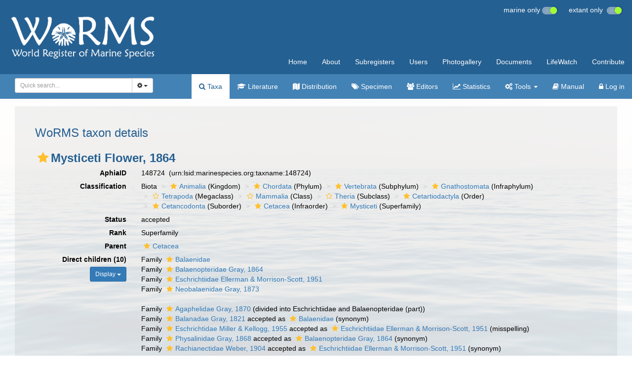

--- FILE ---
content_type: text/html; charset=UTF-8;
request_url: https://www.marinespecies.org/aphia.php?p=taxdetails&id=148724
body_size: 107746
content:
<!DOCTYPE html>
<html lang="en">
<head>
    <title>WoRMS - World Register of Marine Species - Mysticeti Flower, 1864</title>
    <meta http-equiv="content-type" content="text/html; charset=UTF-8"/>
    <meta name="google-site-verification" content="K3-dDlqPOhXjZBSl_DXhAQ9y-EoX2OogyHQaUtlaSR4"/>
    <meta name="viewport" content="width=device-width, initial-scale=1">
    <meta http-equiv="X-UA-Compatible" content="IE=edge"> 
    <link rel="apple-touch-icon" sizes="180x180" href="/images/favicon/apple-touch-icon.png?=v2">
    <link rel="icon" type="image/png" sizes="32x32" href="/images/favicon/favicon-32x32.png?=v2">
    <link rel="icon" type="image/png" sizes="16x16" href="/images/favicon/favicon-16x16.png?=v2">
    <link rel="manifest" href="/images/favicon/manifest.json?=v2">
    <link rel="mask-icon" href="/images/favicon/safari-pinned-tab.svg?=v2" color="#5bbad5">
    <meta name="theme-color" content="#ffffff">
    <link rel="shortcut icon" href="/images/favicon/favicon.ico?=v2" />
    <link title="WoRMS search" type="application/opensearchdescription+xml" rel="search" href="/provider.xml" />
    <link rel="stylesheet" type="text/css" href="https://www.marinespecies.org/aphia/css/third_party.css?1768235617" />
<script type="text/javascript" src="https://www.marinespecies.org/aphia/js/third_party.js?1768235617" ></script>
<script type="text/javascript" src="https://www.marinespecies.org/aphia/js/aphia.js?1768235617" ></script>
<link type="text/css" rel="stylesheet" href="/build/styles.css?1758120940" />

        <link rel="alternate" title="WoRMS latest taxa additions" href="https://www.marinespecies.org/aphia.php?p=rss" type="application/rss+xml" />
        <link rel="alternate" title="WoRMS latest taxa edits" href="https://www.marinespecies.org/aphia.php?p=rss&type=edit" type="application/rss+xml" />
        <link rel="alternate" title="WoRMS latest taxa checked" href="https://www.marinespecies.org/aphia.php?p=rss&type=check" type="application/rss+xml" />
        <link rel="alternate" title="WoRMS latest distribution additions" href="https://www.marinespecies.org/aphia.php?p=rss&what=dr" type="application/rss+xml" />
        <link rel="alternate" title="WoRMS latest note additions" href="https://www.marinespecies.org/aphia.php?p=rss&what=notes" type="application/rss+xml" />
        <link rel="alternate" title="WoRMS latest vernacular additions" href="https://www.marinespecies.org/aphia.php?p=rss&what=vernaculars" type="application/rss+xml" />
        <link rel="alternate" title="WoRMS latest image additions" href="https://www.marinespecies.org/aphia.php?p=rss&what=images" type="application/rss+xml" />
<script language="javascript" type="text/javascript" src="aphia.php?p=js"></script>
<link rel="alternate" title="WoRMS latest attributes additions" href="https://www.marinespecies.org/aphia.php?p=rss&what=at" type="application/rss+xml" />
<script type="text/javascript" src="https://www.vliz.be/gis/ol/OpenLayers.js" ></script>
<script type="text/javascript" src="https://www.vliz.be/gis/ol/deprecated.js" ></script>
<script type="text/javascript" src="https://www.vliz.be/gis/ol/proj4js.js" ></script>
<link rel="stylesheet" href="https://www.vliz.be/gis/ol/theme/default/google.css" type="text/css">
<link rel="stylesheet" href="https://www.marinespecies.org/aphia/css/taxdetails.css" type="text/css" />
<link rel="meta" type="application/rdf+xml" title="RDF representation" href="https://www.marinespecies.org/authority/metadata.php?lsid=urn:lsid:marinespecies.org:taxname:148724"/>
<link rel="stylesheet" type="text/css" href="https://www.marinespecies.org/aphia/css/aphia_core.css?1752507424" />

<script>var aphia_jquery = $;</script><link rel="stylesheet" href="https://www.marinespecies.org/aphia/build/taxdetails.82a151a8b39de8ef9c85.css"><script src="https://www.marinespecies.org/aphia/build/taxdetails.93c6791f7880ca556d32.js" defer></script><style>
                    h1, h2, h3 {
                        color: #256092;
                    }
                </style>

</head>
<body>

<div class="main_bg">
<div class="container-fluid">
    <div class="row">
        <nav class="navbar navbar-default worms-header">
            <!-- Brand and toggle get grouped for better mobile display -->
            <div class="navbar-header visible-xs">
                <button type="button" class="navbar-toggle collapsed" data-toggle="collapse"
                        data-target="#navigation-shared,#navigation-content" aria-expanded="false">
                    <span class="sr-only">Toggle navigation</span>
                    <span class="icon-bar"></span>
                    <span class="icon-bar"></span>
                    <span class="icon-bar"></span>
                </button>
                <a class="navbar-brand" href="#">
                    <img src="/images/layout/worms_logo.png" height="60px"/>
                </a>
            </div>

            <!-- Collect the nav links, forms, and other content for toggling -->
            <div class="collapse navbar-collapse worms-nav-menu" id="navigation-content">
                <div class="worms-nav-menu-table">
                    <div class="worms-nav-menu-table-cell-col1 hidden-xs">
                        <a class="navbar-left" href="/index.php">
                            <img src="/images/layout/worms_logo.png" height="100px"/>
                        </a>
                    </div>
                    <div class="worms-nav-menu-table-cell-col2">
                        <div class="content_options">
                            <ul id="aphiaContentOpts" class="list-inline" style="display: none;">
    <li class="list-item">
        marine only&nbsp;
        <div class="material-switch pull-right">
            <input id="contentEnableMarine" name="contentEnableMarine" type="checkbox" checked="checked"/>
            <label for="contentEnableMarine"></label>
        </div>
    </li>
    <li class="list-item">
        extant only&nbsp;&nbsp;
        <div class="material-switch pull-right">
            <input id="contentEnableExtant" name="contentEnableExtant" type="checkbox"/>
            <label for="contentEnableExtant"></label>
        </div>
    </li>
</ul>
                        </div>
                        <ul class="nav navbar-nav navbar-right">
                            <li><a href="/index.php">Home</a></li>
                            <li><a href="/about.php">About</a></li>
                            <li><a href="/subregisters.php">Subregisters</a></li>
                            <li><a href="/users.php">Users</a></li>
                            <li><a href="/photogallery.php">Photogallery</a></li>
                            <li><a href="/documents.php">Documents</a></li>
                            <li><a href="/lifewatch.php">LifeWatch</a></li>
                            <li><a href="/contribute.php">Contribute</a></li>
                        </ul>
                    </div>
                </div>
            </div><!-- /.navbar-collapse -->

            <!-- Collect the nav links, forms, and other content for toggling -->
            <div class="collapse navbar-collapse aphia-nav-menu" id="navigation-shared">
                <div class="aphia-nav-menu-table">
                    <div class="aphia-nav-menu-table-cell-col1 hidden-xs">
                        <form id="aphia-quick-search-form" class="navbar-form navbar-left" action="/aphia.php?p=taxlist" method="post">
                            <div class="input-group" style="width: 280px;">
                                
    <script type="text/javascript">
        var comp_jquery = $;
        comp_jquery(document).ready(function() {
                            window.initAphiaComponentCombobox('cf806bfd7dc6971d', {
                            view_component_ajax_url: '/aphia.php?p=rest&__route__/AjaxAphiaRecordsByNamePart',
                view_component_ajax_request_delay: 500,                                                view_dict_optional_ajax_args: {
                                    'rank_min': "10",
                                    'combine_vernaculars': "0",
                                    'marine_only': "1",
                                    'fossil_id': "4",
                                },                view_component_ajax_append_input_to_url: true,                                view_dict_dynamic_ajax_args: "if ($('#quick_search_inc_common').prop('checked')) { data['combine_vernaculars'] = 1; }",                view_component_ajax_dont_trigger_numbers: true,                        view_component_allow_user_text: true,                                                                                                view_selection_placeholder: 'Quick search...',            view_hidden_key_id: 'tid',                                    view_hidden_data_id: 'tName',                                                    });

        });
    </script>
        <div id="cf806bfd7dc6971d_storage" name="cf806bfd7dc6971d_storage"></div>
                                    <div class="input-group">
                                    <select id="cf806bfd7dc6971d" class="form-control input-sm"></select>
                                    <div class="input-group-btn">
                                        <button type="button" class="btn btn-default btn-sm dropdown-toggle" data-toggle="dropdown"><span class="fa fa-cog"></span> <span class="caret"></span></button>
                                        <ul class="dropdown-menu">
                                            <li class="quick_search_inc_chk"><a href="#" data-value="option1" tabIndex="-1"><input id="quick_search_inc_scientific" checked="checked" disabled="disabled" type="checkbox"/>&nbsp;Scientific names</a></li>
                                            <li class="quick_search_inc_chk"><a href="#" data-value="option2" tabIndex="-1"><input id="quick_search_inc_common" type="checkbox"/>&nbsp;Common names (slower)</a></li>
                                            <li class="quick_search_inc_chk"><a style="padding-left: 33px;" href="/aphia.php?p=search&adv=1">&nbsp;Advanced search</a></li>
                                        </ul>
                                    </div>
                                </div>
                                <script type="text/javascript">
                                    $("#cf806bfd7dc6971d_storage").change(function(event) {
                                        $(".select2-search--inline").hide();
                                        var tid = $(this).children('input[name="tid"]').val();
                                        if (tid < 0) {
                                            //No id => means no value picked from the suggestion list => check text to be numeric
                                            tid = $(this).children('input[name="tName"]').val();
                                        }
                                        $("#cf806bfd7dc6971d").prop("disabled", true);
                                        if (!isNaN(tid) && isFinite(tid) && tid > 0 && tid % 1 === 0) {
                                            console.log('redirect...');
                                            window.location = "/aphia.php?p=taxdetails&id=" + tid;
                                        } else {
                                            $("#aphia-quick-search-form").submit();
                                        }
                                    });
                                </script>
                            </div>
                            <input type="hidden" name="searchpar" value="0" />
                            <input type="hidden" name="tComp" value="begins" />
                            <input type="hidden" name="action" value="search" />
                            <input type="hidden" name="rSkips" value="0" />
                                                                                                                                <input type="hidden" name="marine" value="1" />
                                                                                                    <input type="hidden" name="fossil" value="4" />
                                                                                    </form>
                    </div>
                    <div class="aphia-nav-menu-table-cell-col2">
                        <ul class="nav navbar-nav navbar-right">
                            <li class="active"><a href="/aphia.php?p=search"><span class="fa fa-search"></span>&nbsp;Taxa</a></li>
                            <li><a href="/aphia.php?p=sources"><span class="fa fa-graduation-cap fa-1x"></span>&nbsp;Literature</a></li>
                            <li><a href="/aphia.php?p=checklist"><span class="fa fa-map fa-1x"></span>&nbsp;Distribution</a></li>
                            <li><a href="/aphia.php?p=specimens"><span class="fa fa-tags fa-1x"></span>&nbsp;Specimen</a></li>
                                                        <li><a href="/aphia.php?p=editors"><span class="fa fa-users fa-1x"></span>&nbsp;Editors</a></li>
                            <li><a href="/aphia.php?p=stats"><span class="fa fa-line-chart fa-1x"></span>&nbsp;Statistics</a></li>
                            <li class="dropdown">
                                <a class="dropdown-toggle" data-toggle="dropdown" role="button"
                                   aria-haspopup="true" aria-expanded="false"><span class="fa fa-gears fa-1x"></span>&nbsp;Tools
                                    <span class="caret"></span></a>
                                <ul class="dropdown-menu">
                                    <li><a href="/aphia.php?p=match"><span class="fa fa-binoculars fa-1x"></span>&nbsp;Match taxa</a></li>
                                    <li><a href="/aphia.php?p=webservice"><span class="fa fa-globe fa-1x"></span>&nbsp;Webservices</a></li>
                                    <li><a href="/aphia.php?p=browser"><span class="fa fa-sitemap fa-1x"></span>&nbsp;Taxon tree</a></li>
                                    <li><a href="/aphia.php?p=idkeys"><span class="fa fa-puzzle-piece fa-1x"></span>&nbsp;IDKeys</a></li>
                                </ul>
                            </li>
                            <li><a href="/aphia.php?p=manual"><span class="fa fa-book fa-1x"></span>&nbsp;Manual</a></li>
                                                                                                                                                                                                <li><a href="/aphia.php?p=login&amp;decodetype=1&amp;redirect=L2FwaGlhLnBocD9wPXRheGRldGFpbHMmYW1wO2lkPTE0ODcyNA=="><span class="fa fa-lock fa-1x"></span>&nbsp;Log in</a></li>
                                                    </ul>
                    </div>
                </div>
            </div><!-- /.navbar-collapse -->
        </nav>
    </div>
</div>
<div class="container-fluid worms-content">
<div class="row">
                        <div class="worms_content_section worms_content_section_colored">
                            <!-- Generated on 2026-01-09 05:07:35 -->
    
    <div id="aphia-taxdetails" class="panel panel-transparent">
        <div class="panel-heading">
            <h3>WoRMS taxon details</h3>
        </div>
        <div class="panel-body">
            <div id="aphia_ct_tu_148724" itemid="urn:lsid:marinespecies.org:taxname:148724" itemscope itemtype="http://rs.tdwg.org/dwc/terms/Taxon" class="">
            
<h3 class="aphia_core_header-inline">
    <meta itemprop="kingdom" content="Animalia" />
<meta itemprop="phylum" content="Chordata" />
<meta itemprop="subphylum" content="Vertebrata" />
<meta itemprop="infraphylum" content="Gnathostomata" />
<meta itemprop="megaclass" content="Tetrapoda" />
<meta itemprop="class" content="Mammalia" />
<meta itemprop="subclass" content="Theria" />
<meta itemprop="order" content="Cetartiodactyla" />
<meta itemprop="suborder" content="Cetancodonta" />
<meta itemprop="infraorder" content="Cetacea" />

    <b><i role="button" tabindex="0" title="Item is checked" class="fa fa-star aphia_icon_link aphia_icon_link_css"></i>Mysticeti Flower, 1864</b>
    <p class="h5 aphia_core_header-inline">
            </p>
</h3>
<div id="aphia-taxdetails-main" class="container-fluid">
                                     <div class="row form-horizontal">
        <div class="col-xs-12">
                <div class="pull-right " style="z-index: 10;">
                    <div class="pull_left_xs pull-right"></div>
                </div>
                                <label class="col-xs-12 col-sm-4 col-lg-2 control-label" for="AphiaID">AphiaID</label>
                <div id="AphiaID" class="col-xs-12 col-sm-8 col-lg-10 leave_image_space">
                        <div class="aphia_core_line_spacer_7px hidden-xs"></div>

                    <p class="aphia_core_break-words">
                    148724&nbsp;
                    <span class="aphia_core_cursor-help" title="This is a Life Sciences Identifier (LSID), a persistent globally unique identifier for this object. Use this LSID whenever you need to refer to this object">(urn:lsid:marinespecies.org:taxname:148724)</span>
                    </p>
                        <div class="aphia_core_line_spacer_5px visible-xs"></div>

                </div>
                                <label class="col-xs-12 col-sm-4 col-lg-2 control-label" for="Classification">Classification</label>
                <div id="Classification" class="col-xs-12 col-sm-8 col-lg-10">
                        <div class="aphia_core_line_spacer_7px hidden-xs"></div>

                    <ol class="breadcrumb aphia_core_breadcrumb-classification leave_image_space">
                                                    <li>Biota</li>
                                                    <li><a href="aphia.php?p=taxdetails&id=2"><i role="button" tabindex="0" title="Item is checked" class="fa fa-star aphia_icon_link aphia_icon_link_css"></i>Animalia</a>&nbsp;(Kingdom)</li>
                                                    <li><a href="aphia.php?p=taxdetails&id=1821"><i role="button" tabindex="0" title="Item is checked" class="fa fa-star aphia_icon_link aphia_icon_link_css"></i>Chordata</a>&nbsp;(Phylum)</li>
                                                    <li><a href="aphia.php?p=taxdetails&id=146419"><i role="button" tabindex="0" title="Item is checked" class="fa fa-star aphia_icon_link aphia_icon_link_css"></i>Vertebrata</a>&nbsp;(Subphylum)</li>
                                                    <li><a href="aphia.php?p=taxdetails&id=1828"><i role="button" tabindex="0" title="Item is checked" class="fa fa-star aphia_icon_link aphia_icon_link_css"></i>Gnathostomata</a>&nbsp;(Infraphylum)</li>
                                                    <li><a href="aphia.php?p=taxdetails&id=1831"><i role="button" tabindex="0" title="Item is unreviewed" class="fa fa-star-o aphia_icon_link aphia_icon_link_css"></i>Tetrapoda</a>&nbsp;(Megaclass)</li>
                                                    <li><a href="aphia.php?p=taxdetails&id=1837"><i role="button" tabindex="0" title="Item is unreviewed" class="fa fa-star-o aphia_icon_link aphia_icon_link_css"></i>Mammalia</a>&nbsp;(Class)</li>
                                                    <li><a href="aphia.php?p=taxdetails&id=380416"><i role="button" tabindex="0" title="Item is unreviewed" class="fa fa-star-o aphia_icon_link aphia_icon_link_css"></i>Theria</a>&nbsp;(Subclass)</li>
                                                    <li><a href="aphia.php?p=taxdetails&id=370511"><i role="button" tabindex="0" title="Item is checked" class="fa fa-star aphia_icon_link aphia_icon_link_css"></i>Cetartiodactyla</a>&nbsp;(Order)</li>
                                                    <li><a href="aphia.php?p=taxdetails&id=370545"><i role="button" tabindex="0" title="Item is checked" class="fa fa-star aphia_icon_link aphia_icon_link_css"></i>Cetancodonta</a>&nbsp;(Suborder)</li>
                                                    <li><a href="aphia.php?p=taxdetails&id=2688"><i role="button" tabindex="0" title="Item is checked" class="fa fa-star aphia_icon_link aphia_icon_link_css"></i>Cetacea</a>&nbsp;(Infraorder)</li>
                                                    <li><a href="aphia.php?p=taxdetails&id=148724"><i role="button" tabindex="0" title="Item is checked" class="fa fa-star aphia_icon_link aphia_icon_link_css"></i>Mysticeti</a>&nbsp;(Superfamily)</li>
                                            </ol>
                        <div class="aphia_core_line_spacer_5px visible-xs"></div>

                </div>
                                                                <label class="col-xs-12 col-sm-4 col-lg-2 control-label" for="Status">Status</label>
                <div id="Status" class="col-xs-12 col-sm-8 col-lg-10">
                        <div class="aphia_core_line_spacer_7px hidden-xs"></div>

                    <div class="leave_image_space">
                    <font color="#000000"><span style="cursor: help" title="Valid name (ICZN) or name considered to be taxonomically correct (ICBN)">accepted</span></font>
                    </div>
                        <div class="aphia_core_line_spacer_5px visible-xs"></div>

                </div>
                                                                                                <label class="col-xs-12 col-sm-4 col-lg-2 control-label" for="Rank">Rank</label>
                <div id="Rank" class="col-xs-12 col-sm-8 col-lg-10">
                        <div class="aphia_core_line_spacer_7px hidden-xs"></div>

                    <div class="leave_image_space">
                    Superfamily
                    </div>
                        <div class="aphia_core_line_spacer_5px visible-xs"></div>

                </div>
                                                                                                <label class="col-xs-12 col-sm-4 col-lg-2 control-label" for="Rank">Parent</label>
                <div id="Parent" class="col-xs-12 col-sm-8 col-lg-10">
                        <div class="aphia_core_line_spacer_7px hidden-xs"></div>

                    <div class="leave_image_space">
                    <a href="aphia.php?p=taxdetails&id=2688"><i role="button" tabindex="0" title="Item is checked" class="fa fa-star aphia_icon_link aphia_icon_link_css"></i>Cetacea</a>
                    </div>
                        <div class="aphia_core_line_spacer_5px visible-xs"></div>

                </div>
                                        </div>
    </div>
        <div class="row form-horizontal">
        <div class="col-xs-12">
                                            <div class="col-xs-12 col-sm-4 col-lg-2">
                <div class="control-label">
                    <label for="ChildTaxa">
                                                    Direct children (10)
                                            </label>
                </div>
                <div id="child-sorting-wrapper">
                    <button id="child-taxa-sort-button" class="btn btn-primary btn-sm" type="button" style="margin-bottom: 0.5rem;display: none;">
                        Display
                        <span class="caret"></span>
                    </button>
                    <div id="sort-menu-children" class="hide-taxa-children-menu">
                        <div class="sort-single-switch">
                            <p><strong>Ordering</strong></p>
                            <ul class="list-inline">
                                <li>Alphabetically</li>
                                <li>
                                    <span class="material-switch children-order-switch" >
                                        <input id="sort-single" class="children-sort-button" type="checkbox" checked/>
                                        <label for="sort-single" class="fixed-width-toggle"></label>
                                    </span>
                                </li>
                                <li>By status</li>
                            </ul>
                        </div>
                        <hr>
                        <p>
                            <b>Children Display</b>
                        </p>
                        <div id="representation" class="input-group btn-group representation-buttons text-capitalize" data-toggle="buttons">
                            <label class="btn btn-default active" data-name="direct">
                                <input type="radio" name="options" id="standard-children">direct
                            </label>
                            <label class="btn btn-default  " data-name="main ranks">
                                                                    <input type="radio" name="options" id="simplified-children">
                                                                main ranks
                            </label>
                            <label title="All representation is only available for family or lower."                                    class="btn btn-default  disabled" data-name="all">
                                                                all
                            </label>
                        </div>
                    </div>
                </div>
            </div>
            <div id="ChildTaxa" class="col-xs-12 col-sm-8 col-lg-10 pull-left">
                    <div class="aphia_core_line_spacer_7px hidden-xs"></div>

                <ol class='child-tree'><li><span class="">Family <a href="aphia.php?p=taxdetails&id=136978"><i role="button" tabindex="0" title="Item is checked" class="fa fa-star aphia_icon_link aphia_icon_link_css"></i>Balaenidae</a></span>
</li><li><span class="">Family <a href="aphia.php?p=taxdetails&id=136979"><i role="button" tabindex="0" title="Item is checked" class="fa fa-star aphia_icon_link aphia_icon_link_css"></i>Balaenopteridae Gray, 1864</a></span>
</li><li><span class="">Family <a href="aphia.php?p=taxdetails&id=136981"><i role="button" tabindex="0" title="Item is checked" class="fa fa-star aphia_icon_link aphia_icon_link_css"></i>Eschrichtiidae Ellerman & Morrison-Scott, 1951</a></span>
</li><li><span class="">Family <a href="aphia.php?p=taxdetails&id=231385"><i role="button" tabindex="0" title="Item is checked" class="fa fa-star aphia_icon_link aphia_icon_link_css"></i>Neobalaenidae Gray, 1873</a></span>
</li><li class='extra-spacing-top'><span class="">Family <a href="aphia.php?p=taxdetails&id=383297"><i role="button" tabindex="0" title="Item is checked" class="fa fa-star aphia_icon_link aphia_icon_link_css"></i>Agaphelidae Gray, 1870</a> <span class='text-overflow'>(divided into Eschrichtiidae and Balaenopteridae (part))</span></span>
</li><li><span class="">Family <a href="aphia.php?p=taxdetails&id=383298"><i role="button" tabindex="0" title="Item is checked" class="fa fa-star aphia_icon_link aphia_icon_link_css"></i>Balanadae Gray, 1821</a> accepted as <a href="aphia.php?p=taxdetails&id=136978"><i role="button" tabindex="0" title="Item is checked" class="fa fa-star aphia_icon_link aphia_icon_link_css"></i>Balaenidae</a> <span class='text-overflow'>(synonym)</span></span>
</li><li><span class="">Family <a href="aphia.php?p=taxdetails&id=384648"><i role="button" tabindex="0" title="Item is checked" class="fa fa-star aphia_icon_link aphia_icon_link_css"></i>Eschrichtidae Miller & Kellogg, 1955</a> accepted as <a href="aphia.php?p=taxdetails&id=136981"><i role="button" tabindex="0" title="Item is checked" class="fa fa-star aphia_icon_link aphia_icon_link_css"></i>Eschrichtiidae Ellerman & Morrison-Scott, 1951</a> <span class='text-overflow'>(misspelling)</span></span>
</li><li><span class="">Family <a href="aphia.php?p=taxdetails&id=383299"><i role="button" tabindex="0" title="Item is checked" class="fa fa-star aphia_icon_link aphia_icon_link_css"></i>Physalinidae Gray, 1868</a> accepted as <a href="aphia.php?p=taxdetails&id=136979"><i role="button" tabindex="0" title="Item is checked" class="fa fa-star aphia_icon_link aphia_icon_link_css"></i>Balaenopteridae Gray, 1864</a> <span class='text-overflow'>(synonym)</span></span>
</li><li><span class="">Family <a href="aphia.php?p=taxdetails&id=383300"><i role="button" tabindex="0" title="Item is checked" class="fa fa-star aphia_icon_link aphia_icon_link_css"></i>Rachianectidae Weber, 1904</a> accepted as <a href="aphia.php?p=taxdetails&id=136981"><i role="button" tabindex="0" title="Item is checked" class="fa fa-star aphia_icon_link aphia_icon_link_css"></i>Eschrichtiidae Ellerman & Morrison-Scott, 1951</a> <span class='text-overflow'>(synonym)</span></span>
</li><li class='extra-spacing-top'><span class="">Family <a href="aphia.php?p=taxdetails&id=383579"><i role="button" tabindex="0" title="Item is checked" class="fa fa-star aphia_icon_link aphia_icon_link_css"></i>Mysticeti <i>incertae sedis</i></a> <span class='text-overflow'>(<span style="cursor: help" title="Ad-hoc higher rank taxa of convenience to accommodate child taxa for which the classification is not yet finalised. i.e. incertae sedis, sp. a, ...">temporary name</span>)</span></span>
</li></ol>
                    <div class="aphia_core_line_spacer_5px visible-xs"></div>

            </div>
            <div class="clearfix"></div>
                                    <label class="col-xs-12 col-sm-4 col-lg-2 control-label" for="Environment">Environment</label>
            <div id="Environment" class="col-xs-12 col-sm-8 col-lg-10 pull-left">
                    <div class="aphia_core_line_spacer_7px hidden-xs"></div>

                marine, <s>terrestrial</s>
                    <div class="aphia_core_line_spacer_5px visible-xs"></div>

            </div>
            <div class="clearfix"></div>
                                                                    <label class="col-xs-12 col-sm-4 col-lg-2 control-label" for="OriginalDescription">Original description</label>
            <div id="OriginalDescription" class="col-xs-12 col-sm-8 col-lg-10 pull-left">
                    <div class="aphia_core_line_spacer_7px hidden-xs"></div>

                <div>Not documented</div>
                    <div class="aphia_core_line_spacer_5px visible-xs"></div>

            </div>
            <div class="clearfix"></div>
                                                                    <label class="col-xs-12 col-sm-4 col-lg-2 control-label" for="Citation">Taxonomic citation</label>
            <div id="Citation" class="col-xs-12 col-sm-8 col-lg-10 pull-left">
                    <div class="aphia_core_line_spacer_7px hidden-xs"></div>

                Fordyce, E.; Perrin, W.F. (2026). World Cetacea Database. Mysticeti Flower, 1864. Accessed through: World Register of Marine Species at: https://www.marinespecies.org/aphia.php?p=taxdetails&id=148724 on 2026-01-09
                    <div class="aphia_core_line_spacer_5px visible-xs"></div>

            </div>
            <div class="clearfix"></div>
                                                <label class="col-xs-12 col-sm-4 col-lg-2 control-label" for="TaxonomicEditHistory">Taxonomic edit history</label>
            <div id="TaxonomicEditHistory" class="col-xs-12 col-sm-8 col-lg-10 pull-left">
                    <div class="aphia_core_line_spacer_7px hidden-xs"></div>

                <div class="container-fluid row"><div class="row"><div class="col-xs-5 col-lg-3"><b>Date</b></div><div class="col-xs-3 col-lg-2"><b>action</b></div><div class="col-xs-4 col-lg-7"><b>by</b></div></div>
<div class="row"><div class="col-xs-5 col-lg-3">2005-03-29 08:12:19Z</div><div class="col-xs-3 col-lg-2">created</div><div class="col-xs-4 col-lg-7"><a href="https://www.marinespecies.org/imis.php?module=person&persid=8091" target="_blank">Claus, Simon</a></div></div>
<div class="row"><div class="col-xs-5 col-lg-3">2008-08-20 11:25:36Z</div><div class="col-xs-3 col-lg-2">checked</div><div class="col-xs-4 col-lg-7"><a href="https://www.marinespecies.org/imis.php?module=person&persid=18021" target="_blank">Perrin, William</a></div></div>
<div class="row"><div class="col-xs-5 col-lg-3">2008-11-24 16:47:17Z</div><div class="col-xs-3 col-lg-2">changed</div><div class="col-xs-4 col-lg-7"><a href="https://www.marinespecies.org/imis.php?module=person&persid=18021" target="_blank">Perrin, William</a></div></div>
<div class="row"><div class="col-xs-5 col-lg-3">2009-03-09 09:18:36Z</div><div class="col-xs-3 col-lg-2">changed</div><div class="col-xs-4 col-lg-7"><a href="https://www.marinespecies.org/imis.php?module=person&persid=18021" target="_blank">Perrin, William</a></div></div>
</div>

                    <div class="aphia_core_line_spacer_5px visible-xs"></div>

            </div>
            <div class="clearfix"></div>
                                    <label class="col-xs-12 col-sm-4 col-lg-2 control-label" for="Licensing">Licensing</label>
            <div id="Licensing" class="col-xs-12 col-sm-8 col-lg-10 pull-left">
                    <div class="aphia_core_line_spacer_7px hidden-xs"></div>

                <p>
    <a href="https://creativecommons.org/licenses/by/4.0/" target="_blank"><img src="https://www.marinespecies.org/aphia/images/cc/by.png" align="absmiddle" width="80" height="15" border="0" alt="Creative Commons License"></a>
    The webpage text is licensed under a Creative Commons 
    <a href="https://creativecommons.org/licenses/by/4.0/" target="_blank">
        Attribution 4.0 License
    </a>
</p>
                    <div class="aphia_core_line_spacer_5px visible-xs"></div>

            </div>
            <div class="clearfix"></div>
                                <label class="col-xs-12 col-sm-4 col-lg-2 control-label" for="quick_links"></label>
        <div id="quick_links" class="col-xs-12 col-sm-8 col-lg-10 pull-left">
                <div class="aphia_core_line_spacer_7px hidden-xs"></div>

            <small>
            <a href="aphia.php?p=browser&amp;id=2688#focus">[taxonomic tree]</a>
            &nbsp;<a href="aphia.php?p=taxlist&amp;pid=148724&amp;rComp=%3E%3D&amp;tRank=220">[list species]</a>            </small>
                <div class="aphia_core_line_spacer_5px visible-xs"></div>

            <a id="clear-cache-btn" href="#" title="Refresh the page with the latest data">
                <small>[refresh page]</small>
            </a>
        </div>
        <div class="clearfix"></div>
                </div>
    </div>
</div>
<br />
<script type="text/javascript">
            aphia_jquery(document).ready(function(){
            // show active tab
            if(location.hash) {
                aphia_jquery('a[href="' + location.hash + '"]').tab('show');
                aphia_jquery('a[href="' + location.hash + '"]').get(0).scrollIntoView(true);
            } else {
                //Activate first tab
                aphia_jquery('.nav-tabs a:first').tab('show');
            }

            // set hash on click without jump
            aphia_jquery(document.body).on("click", "a[data-toggle=tab]", function(e) {
                e.preventDefault();
                if(history.pushState) {
                    //Adapt browser URL (Append tab suffix)
                    history.pushState(null, null, this.getAttribute("href"));
                } else {
                    //Adapt browser URL (will cause page jump)
                    location.hash = this.getAttribute("href");
                }

                //After jump we still need to activate the tab
                aphia_jquery('a[href="' + location.hash + '"]').tab('show');
                if (location.hash=="#distributions" && aphia_jquery('#map').length) map.updateSize();
                return false;
            });
        });

        // set hash on popstate
        aphia_jquery(window).on('popstate', function() {
            //When the user pushes back => try to show the tab based on a possible hash
            var anchor = location.hash || aphia_jquery("a[data-toggle=tab]").first().attr("href");
            aphia_jquery('a[href="' + anchor + '"]').tab('show');
        });

</script>
<script>

    if (navigator.cookieEnabled) {
        aphia_jquery('#child-taxa-sort-button').show();

        aphia_jquery(document).ready(function() {
            initChildTaxaMenu();
        });
    }

    function initChildTaxaMenu() {
        const menu = aphia_jquery('#sort-menu-children');
        const btn = aphia_jquery('#child-taxa-sort-button');

        // show children sorting menu
        btn.on('click', function() {
            menu.toggleClass('hide-taxa-children-menu');
        });

        aphia_jquery(document).on('click', function(event) {

            // don't check for outside clicks if menu is invisible or when button was clicked
            if (menu.hasClass('hide-taxa-children-menu') || (btn.is(event.target) || btn.has(event.target).length)) {
                return;
            }

            // check if click is outside
            if (!menu.is(event.target) && !menu.has(event.target).length) {
                menu.addClass('hide-taxa-children-menu');
            }
        });

        // representation buttons
        aphia_jquery('#representation label:not(.disabled)').each(function() {
            aphia_jquery(this).on('click', function() {
                const displayName = aphia_jquery(this).data('name');
                aphiaSetCookie('children_display', displayName);
                location.reload();
            })
        });

        // sorting buttons
        aphia_jquery('#sort-single').on('click', function() {
            if (aphia_jquery(this).is(':checked')) {
                // sort status
                aphiaSetCookie('children_order', 'status');
            } else {
                // sort alpha
                aphiaSetCookie('children_order', 'alpha');
            }
            location.reload();
        });
    }
</script>
<style>
    .tabtitle-editor-only {
        filter:alpha(opacity=45);
        filter: progid:DXImageTransform.Microsoft.Alpha(opacity=45);
        -moz-opacity:.45;
        opacity:.45;
        -khtml-opacity:.45
    }
</style>
<div  id="aphia-taxdetails-tabs" class="container-fluid">
    <div class="panel panel-transparent panel-colored-tabs">
        <div class="panel-heading">
            <ul class="nav nav-tabs">
                            <li class="active"><a href="#sources" data-toggle="tab">Sources (1)</a></li>
    
                            <li class=""><a href="#distributions" data-toggle="tab">Documented distribution (0)</a></li>
    
                    
                            <li class=""><a href="#notes" data-toggle="tab">Notes (1)</a></li>
    
                                                                        <li class="attribute-tab"><a href="#attributes" data-toggle="tab">Attributes (3)</a></li>
    
                                                                <li class=""><a href="#vernaculars" data-toggle="tab">Vernaculars (6)</a></li>
    
                            <li class=""><a href="#links" data-toggle="tab">Links (3)</a></li>
    
                            <li class=""><a href="#images" data-toggle="tab">Images (1)</a></li>
    
                    
                    
            </ul>
        </div>
        <div class="panel-body">
            <div class="tab-content">
                                    <div id="sources" style="min-height: 250px" class="tab-pane active in sources-categorized-tab">
                        <h3 style='font-weight: bold'>Nomenclature</h3><div style='padding-left: 1rem;'><b>basis of record</b>
<span id="aphia_ct_source_58"><span class='correctHTML'>Jefferson, T.A.; Leatherwood, S.; Webber, M.A. (1993). Marine mammals of the world. &lt;em&gt;FAO Species identification guide.&lt;/em&gt; FAO: Rome, Italy. ISBN 92-5-103292-0. VIII, 320 pp.</span> (look up in <a href="https://www.marinespecies.org/imis.php?module=ref&refid=5627" target="_blank">IMIS</a>) <small><a href="aphia.php?p=sourcedetails&id=58">[details]</a>&nbsp;</small><br/></span><div style="clear:both;"></div>
<br></div>
                    </div>
                                            <div id="distributions" style="min-height: 250px" class="tab-pane ">
            
<table><tr><td><div style="width:600px; height:320px; border:1px solid; background-color: #fff;" id="map"></div></td><td>&nbsp;</td><td valign="top"><div id="legend"></div></td></tr></table>
<img style="background-color:#990000;opacity:0.5;height:10px;" src="https://www.marinespecies.org/aphia/images/circle.gif" border="0">&nbsp;<small>Present</small>&nbsp;<img style="background-color:#ffaa40;opacity:0.5;height:10px;" src="https://www.marinespecies.org/aphia/images/circle.gif" border="0">&nbsp;<small>Inaccurate</small>&nbsp;<img style="background-color:#8facac;opacity:0.5;height:10px;" src="https://www.marinespecies.org/aphia/images/circle.gif"  border="0">&nbsp;<small>Introduced: alien</small>&nbsp;<img style="background-color:#020058;opacity:0.5;height:10px;" src="https://www.marinespecies.org/aphia/images/circle.gif"  border="0">&nbsp;<small>Containing type locality</small>&nbsp;
<hr />
        </div>
    
                    
                            <div id="notes" style="min-height: 250px" class="tab-pane ">
            <div class="aphia_notes_qc_title" style="text-transform: uppercase;letter-spacing: 1px;font-weight: bold;margin-bottom: 5px;">From editor or global species database</div>
<span id="aphia_ct_note_137696"><i role="button" tabindex="0" title="Item is checked" class="fa fa-star aphia_icon_link aphia_icon_link_css"></i><b>Classification</b>&nbsp;There is yet no agreement on the rank that this clade should have&nbsp;<small><a href="#"  onclick='handleContainerWrapping();showPopup("aphia.php?p=notes&id=137696", 555, 300); return false;'>[details]</a></small></span><div style="clear:both;"></div>
        </div>
    
                             <div id="attributes" style="min-height: 250px" class="tab-pane ">
                        <button onclick="tree_b09503aca773a1ae_allNodesAction('collapse')" class="btn btn-info">Collapse all</button>&nbsp;
                <button onclick="tree_b09503aca773a1ae_allNodesAction('expand')" class="btn btn-info">Expand all</button>&nbsp;
            <a href="https://www.marinespecies.org/aphia.php?p=attrdefinitions" target="_blank" class="btn btn-info">Definitions</a>
        <br /><br />

<style>
    li.list-group-item.node-tree_b09503aca773a1ae {
        padding: 2px;
        border: none;
    }
</style>



    <img id="at-loader" src="https://www.marinespecies.org/aphia/images/loader.gif" alt="Loading..." />


<div id="tree_b09503aca773a1ae"></div>
<script type="text/javascript">    var comp_jquery = $;

            function tree_b09503aca773a1ae_allNodesAction(action) {
        if (action == 'expand') {
            comp_jquery('#tree_b09503aca773a1ae').treeview('expandAll', { levels: 10, silent: true });
        } else if (action == 'collapse') {
                        comp_jquery('#tree_b09503aca773a1ae').treeview('collapseAll', { silent: true });
                    }
    }
    

    // For attribute tree we get the data only if we click on the attributes tab
            function loadAttributes() {
            comp_jquery.ajax({
                url: 'aphia.php?p=ajax&a=attributes&val=148724',
                type: 'GET',
                dataType: 'json',
                success: function(response)
                {
                    comp_jquery('#at-loader').hide();
                    comp_jquery('.attribute-tab > a').text('Attributes (' + response.total + ')');
                    comp_jquery('#tree_b09503aca773a1ae').treeview({
                        data: response.data,
                        showIcon: 0,
                        showBorder: false,
                        enableLinks: false,
                        onhoverColor: 'rgba(119,119,119,.2)',
                        levels: 10,
                        collapseIcon: 'fa fa-minus',
                        expandIcon: 'fa fa-plus',
                        emptyIcon: 'fa '
                    });

                    // makes links clickable
                    fixClickLinks('b09503aca773a1ae');
                },
                error: function(response) { console.error(response); }
            });
        }

        comp_jquery(document).ready(function() {
                            // load attributes when clicking on attributes tab
                if (window.location.hash === '#attributes') {
                    loadAttributes();
                } else {
                    comp_jquery('.attribute-tab').one('click', function () {
                        loadAttributes();
                    });
                }
                    });
    

        function getb09503aca773a1aeTree() {
        return ;
    }


        function fixClickLinks(identifier) {
                comp_jquery(`#tree_${identifier}`).off('click');

                comp_jquery(`#tree_${identifier}`).on('click', function(event) {
            let elToWorkOn = comp_jquery(this).treeview(true);
            if (!elToWorkOn.options.enableLinks) {
                //walk to parents till we find our list item
                let bFoundLink = false;
                let currentTarget = event.target;

                while (!bFoundLink //Found link
                && currentTarget //No target
                && !currentTarget.classList.contains('list-group-item') //tree item root
                    ) {
                    bFoundLink = (currentTarget.nodeName === "A")
                        || (currentTarget.nodeName === "I" && $(currentTarget).hasClass('aphia_icon_link'));
                    currentTarget = currentTarget.parentElement;
                }
                if (bFoundLink) {
                    return; // Handle link
                }
                event.preventDefault(); //Normal collapse behavior
            }

            let target = comp_jquery(event.target);
            let nodeId = target.closest('li.list-group-item').attr('data-nodeid');
            let node = elToWorkOn.getNode(nodeId);
            if (!node || node.state.disabled) {
                return;
            }

            let classList = target.attr('class') ? target.attr('class').split(' ') : [];
            if ((classList.indexOf('expand-icon') !== -1)) {
                elToWorkOn.toggleNodeExpanded(node, elToWorkOn.options);
            } else if ((classList.indexOf('check-icon') !== -1)) {
                elToWorkOn.toggleNodeChecked(node, elToWorkOn.options);
            } else {
                if (node.selectable) {
                    elToWorkOn.toggleNodeSelected(node, elToWorkOn.options);
                } else {
                    elToWorkOn.toggleNodeExpanded(node, elToWorkOn.options);
                }
            }
        });
    }

        comp_jquery('#tree_b09503aca773a1ae').treeview({
        data: getb09503aca773a1aeTree(),
        showIcon: 0,
        showBorder: false,
        enableLinks: false,
        onhoverColor: 'rgba(119,119,119,.2)',
        levels: 10,
        collapseIcon: 'fa fa-minus',
        expandIcon: 'fa fa-plus',
        emptyIcon: 'fa ',
    });

            comp_jquery('#tree_b09503aca773a1ae').on('nodeExpanded ', function(event, data) {
        let node = comp_jquery('#tree_b09503aca773a1ae').treeview('getNode', data.nodeId);
        if (node.nodes && node.nodes.length > 0) {
            comp_jquery('#tree_b09503aca773a1ae').treeview('expandNode', [ data.nodeId, { levels: 10, silent: true } ]);
        }
    });
    
        comp_jquery(document).ready(function() {
        fixClickLinks('b09503aca773a1ae');
    });
</script><br /><br /><div style="font-size:0.8em;">[<a href="#" onclick="loadAttributesGrouped(148724); return false;" id="aphia_attributes_group_show">show lower level...</a>]</div>
<span id="aphia_attributes_group" style="display: none;"></span>
<div  id="attr_grouped_loading"  style="color:#555555; background-color:#ffffff; overflow:auto; display: none;"><br/>&nbsp;&nbsp;&nbsp;&nbsp;<img src="https://www.marinespecies.org/aphia/images/loader.gif" alt="Loading..." align="absmiddle" />&nbsp;&nbsp;&nbsp;Loading...</div>

        </div>
                                 <div id="vernaculars" style="min-height: 250px" class="tab-pane ">
            <table class="table table-striped"><tr><th>Language</th><th>Name</th><td>&nbsp;</td></tr><tr><td valign="top">
<span id="aphia_ct_vernacular_2680">Dutch</span></td><td valign="top"><meta itemprop="vernacularName" content="baardwalvissen" />
<span id="aphia_ct_vernacular_2680"><i role="button" tabindex="0" title="Item is unreviewed" class="fa fa-star-o aphia_icon_link aphia_icon_link_css"></i>baardwalvissen</span></td><td valign="top">
<span id="aphia_ct_vernacular_2680">&nbsp;<small><a href="#"  onclick='handleContainerWrapping();showPopup("aphia.php?p=vernaculars&id=2680", 555, 300); return false;'>[details]</a></small></span></td></tr><tr><td valign="top">
<span id="aphia_ct_vernacular_17984">English</span></td><td valign="top"><meta itemprop="vernacularName" content="baleen whales" />
<span id="aphia_ct_vernacular_17984"><i role="button" tabindex="0" title="Item is unreviewed" class="fa fa-star-o aphia_icon_link aphia_icon_link_css"></i>baleen whales</span></td><td valign="top">
<span id="aphia_ct_vernacular_17984">&nbsp;<small><a href="#"  onclick='handleContainerWrapping();showPopup("aphia.php?p=vernaculars&id=17984", 555, 300); return false;'>[details]</a></small></span></td></tr><tr><td valign="top">
<span id="aphia_ct_vernacular_93662">Japanese</span></td><td valign="top"><meta itemprop="vernacularName" content="ヒゲクジラ亜目" />
<span id="aphia_ct_vernacular_93662"><i role="button" tabindex="0" title="Item is unreviewed" class="fa fa-star-o aphia_icon_link aphia_icon_link_css"></i>ヒゲクジラ亜目</span></td><td valign="top">
<span id="aphia_ct_vernacular_93662">&nbsp;<small><a href="#"  onclick='handleContainerWrapping();showPopup("aphia.php?p=vernaculars&id=93662", 555, 300); return false;'>[details]</a></small></span></td></tr><tr><td valign="top">
<span id="aphia_ct_vernacular_30409">Norwegian Bokmål</span></td><td valign="top"><meta itemprop="vernacularName" content="bardehvaler" />
<span id="aphia_ct_vernacular_30409"><i role="button" tabindex="0" title="Item is unreviewed" class="fa fa-star-o aphia_icon_link aphia_icon_link_css"></i>bardehvaler</span></td><td valign="top">
<span id="aphia_ct_vernacular_30409">&nbsp;<small><a href="#"  onclick='handleContainerWrapping();showPopup("aphia.php?p=vernaculars&id=30409", 555, 300); return false;'>[details]</a></small></span></td></tr><tr><td valign="top">
<span id="aphia_ct_vernacular_30410">Norwegian Nynorsk</span></td><td valign="top"><meta itemprop="vernacularName" content="bardekvalar" />
<span id="aphia_ct_vernacular_30410"><i role="button" tabindex="0" title="Item is unreviewed" class="fa fa-star-o aphia_icon_link aphia_icon_link_css"></i>bardekvalar</span></td><td valign="top">
<span id="aphia_ct_vernacular_30410">&nbsp;<small><a href="#"  onclick='handleContainerWrapping();showPopup("aphia.php?p=vernaculars&id=30410", 555, 300); return false;'>[details]</a></small></span></td></tr><tr><td valign="top">
<span id="aphia_ct_vernacular_30411">Swedish</span></td><td valign="top"><meta itemprop="vernacularName" content="bardvalar" />
<span id="aphia_ct_vernacular_30411"><i role="button" tabindex="0" title="Item is unreviewed" class="fa fa-star-o aphia_icon_link aphia_icon_link_css"></i>bardvalar</span></td><td valign="top">
<span id="aphia_ct_vernacular_30411">&nbsp;<small><a href="#"  onclick='handleContainerWrapping();showPopup("aphia.php?p=vernaculars&id=30411", 555, 300); return false;'>[details]</a></small></span></td></tr></table>
        </div>
    
                            <div id="links" style="min-height: 250px" class="tab-pane ">
            <i role="button" tabindex="0" title="Item is unreviewed" class="fa fa-star-o aphia_icon_link aphia_icon_link_css"></i><a href="https://www.ebi.ac.uk/ena/data/view/Taxon:9761" target="_blank">To European Nucleotide Archive, ENA (Mysticeti)</a>&nbsp;<small></small><br />
<i role="button" tabindex="0" title="Item is unreviewed" class="fa fa-star-o aphia_icon_link aphia_icon_link_css"></i><a href="https://www.ncbi.nlm.nih.gov/Taxonomy/Browser/wwwtax.cgi?id=9761&lvl=0" target="_blank">To Genbank</a>&nbsp;<small></small><br />
<i role="button" tabindex="0" title="Item is unreviewed" class="fa fa-star-o aphia_icon_link aphia_icon_link_css"></i><a href="http://www.itis.gov/servlet/SingleRpt/SingleRpt?search_topic=TSN&search_value=552298" target="_blank">To ITIS</a><br/>

        </div>
    
                            <div id="images" style="min-height: 250px" class="tab-pane ">
            <div id="image-gallery-data" class="hidden"
     data-taxon-id="148724"
     data-aphia-fn="aphia.php?"
     data-checked-image-count="0"
     data-unchecked-image-count="1"
     data-is-accepted="true"
     data-is-authenticated="false"
></div>


    
            <div class="gallery-title">Unreviewed</div>
        <div id="unchecked-image-list" class="gallery">                                                    <div class="gallery-item" data-image-id="136703" data-image-type="image">
        <div class="image-info-wrapper"><div class="image-filler">
                                        <div class="image-card">
                        <div class="photo-item">
                            <a href="aphia.php?p=image&pic=136703&tid=148724"><div class="photogallery_classic_item" style="display:inline;"><img class="photogallery_thumb" src="https://images.marinespecies.org/thumbs/136703_mysticeti-sp.jpg?w=208" width="208" height="140" style="border-width: 0px;" alt="Mysticeti sp." title="Mysticeti sp." /></div>
</a>
                        </div>
                    </div>

                                        <div class="overlay">
                        <div class="overlay-title small"><i role="button" tabindex="0" title="Item is unreviewed" class="fa fa-star-o aphia_icon_link aphia_icon_link_css"></i> Mysticeti sp.</div>
                    </div>
                </div>

                                <div class="image-info-text"></div></div>

                    </div>                            </div>
    

        </div>
    
                    
                    
            </div>
        </div>
    </div>
</div>

            </div>
        </div>
    </div><script src="https://www.vliz.be/gis/ol/OpenLayers.js" type="text/javascript"></script>
<script src="https://www.vliz.be/gis/ol/deprecated.js" type="text/javascript"></script>
<script type="text/javascript">
var map;
//var layerstack=new Array();
var GMLlayercnt=0;
var GMLlayers=new Array();
var GMLcontrols=new Array();
OpenLayers.IMAGE_RELOAD_ATTEMPTS = 7;
OpenLayers.Util.onImageLoadErrorColor = "transparent";

var VLIZGIS = VLIZGIS || {};
VLIZGIS.legend_all_show_controls=true;

/* loads layer from VLIZ servers: geo, mapserver or TMS (Tile Map Server) */
function addOLlayer(layerprop){
 var typelayer;
 if (typeof(layerprop.type)!='undefined') typelayer=layerprop.type;
  /*pieterm added active layer from url param*/
 var url_layer_param="";
 if(layerprop.layers==url_layer_param) {
	 layerprop.show="true";
 }	 
 
 var url;
 if(typelayer=='geo') url="https://geo.vliz.be/geoserver/wms";
 else url=layerprop.otherurl;

 if (layerprop.fname){
	var fname=layerprop.fname;
	var name=fname.substr(fname.indexOf(':')+1);
	var lname = name.replace('/ /','_');
 }

 //visiblity of layer
 var show
 if (layerprop.show){
	if(layerprop.show=="true") show=true; else show=false;
 }else{
	show=true;
 }

 var layers;
 if (layerprop.layers) layers=layerprop.layers;

 if(typelayer=='geo' || typelayer=='url'){
	//params
	var layerParam = {layers: layers, transparent: 'true'} ;
	if (layerprop.filter){
		var filter = layerprop.filter;
		if(filter.indexOf('viewparams')>=0){
			layerParam.viewparams=filter.substring(filter.indexOf('viewparams')+11);
		}else{
			layerParam.CQL_FILTER=filter;
		}
	}

	if (typeof(layerprop.cqlfilter)!='undefined') layerParam.CQL_FILTER=layerprop.cqlfilter;

	if(layerprop.style) layerParam.styles=layerprop.style;
	//options
	var options={ratio:1, nocontrols: true, legendgetcap:0, noproj:0};
	 ;
	if (layerprop.legendgetc) options.legendgetcap=layerprop.legendgetc;
	if (layerprop.noprojection) options.noproj=layerprop.noprojection;

	var lname = new OpenLayers.Layer.WMS(fname,url,layerParam,options);
	lname.visibility=show;
	map.addLayer(lname);

 }else if(typelayer=='map') {
	 var mapfile;
	 mapfile=layerprop.mapfile;
	 var options={buffer: 1,isBaseLayer: false};
	 if (layerprop.noprojection) options.noproj=layerprop.noprojection;

	 var lname = new OpenLayers.Layer.MapServer.Untiled(
		fname, url,
				{
				map:mapfile,mode:'map', format:'png',
				layers: layers, map_transparent:'ON'},options
				);
	 lname.visibility=show;
	 map.addLayer(lname);

 }else if(typelayer=='tms') {
	 var options={isBaseLayer: false};
	 if (layerprop.noprojection) options.noproj=layerprop.noprojection;
	 var lname = new OpenLayers.Layer.TMS (
		fname, url,
		{
			numZoomLevels: 18,
			type: 'png',
			getURL: getTileURL,
			isBaseLayer: false,
			displayOutsideMaxExtent: true
		}, options
	 );

	 lname.visibility=show;
	 map.addLayer(lname);
 }

 return lname;
}//end addOLlayer

var nextcolor=0;
var colors=new Array("#FF2222","#22FF22","#FFFF22","#FF22FF","#22FFFF","#BB4444","#44BB44","#BBBB44","#BB44BB","#44BBBB");


function getTileURL(bounds) {
	var res = this.map.getResolution();
	var x = Math.round((bounds.left - this.maxExtent.left) / (res * this.tileSize.w));
	var y = Math.round((this.maxExtent.top - bounds.top) / (res * this.tileSize.h));
	var z = this.map.getZoom();
	var limit = Math.pow(2, z);
	if (y < 0 || y >= limit) {
		return null;
	} else {
		x = ((x % limit) + limit) % limit;
		url = this.url;
		path= z + "/" + x + "/" + y + "." + this.type;
		if (url instanceof Array) {
			url = this.selectUrl(path, url);
		}
		return url+path;
	}
}

function addGMLlayer(name,searchURL,hidden,fixedpoint,pref_color,use_url,code_attribute,opacity)
{
	var color;
	var size;

	if(pref_color) color=(pref_color == 'color' ? "${color}" : pref_color );
	else color=colors[nextcolor];
	if (!opacity) opacity=1;
	if(fixedpoint) { size=1.5; } else { size="${size}"; };
	var defaultcontext = {
	 	getOpacity: function(feature) {
		             return(feature.layer.opacity);
					}
	 	,getColor: function(feature) {
		            if (feature.layer.color.indexOf('#')>-1) return feature.layer.color;
		            else return feature.attributes["color"];
		           }
	 	,getSize: featureGetSize
	 	,getzIndex: function(feature) {
		 			if (!isNaN(parseInt(feature.layer.zindex))) return feature.layer.zindex;
		 			else if (!isNaN(parseInt(feature.attributes["zindex"]))) return feature.attributes["zindex"];
		 			else return 0;
				  }
		,getgraphicName: function(feature) {
		            if (feature.layer.graphicName) return feature.layer.graphicName;
		 			else if (feature.attributes["graphicName"]) return feature.attributes["graphicName"];
		 			else return "circle";
		           }
	};

	var defaulttemplate = {
		fillColor: "${getColor}",
		fillOpacity: "${getOpacity}",
		strokeWidth: 0,
		pointRadius: "${getSize}",
		graphicZIndex: "${getzIndex}",
		graphicName: "${getgraphicName}"
	};

	var selectedtemplate = {
		fillColor: "${getColor}",
		fillOpacity: "${getOpacity}",
		strokeWidth: 1,
		pointRadius: "${getSize}",
		graphicZIndex: "${getzIndex}",
		graphicName: "${getgraphicName}",
		strokeColor: "#66ccff",
		cursor: "pointer"
	};

	var defaultstyle = new OpenLayers.Style(defaulttemplate, {context: defaultcontext});
	var selectstyle = new OpenLayers.Style(selectedtemplate, {context: defaultcontext});
	var myStyles = new OpenLayers.StyleMap({"default":defaultstyle,"select":selectstyle});

	var options={
		color: color,
		symbolsize: size,
		opacity: opacity,
		projection: new OpenLayers.Projection("EPSG:4326"),
		format: OpenLayers.Format.GML,
		formatOptions: {
			extractStyles: true,
			extractAttributes: true,
			useurl : use_url,
			useattribute: code_attribute
		},
		nocontrols: true,
		rendererOptions: { zIndexing: true }
	};

	GMLlayers[GMLlayercnt] = new OpenLayers.Layer.GML('Data:'+name,searchURL ,options);
	GMLlayers[GMLlayercnt].styleMap=myStyles;
	if(hidden) GMLlayers[GMLlayercnt].visibility=false;
	map.addLayer(GMLlayers[GMLlayercnt]);

	if(typeof(GMLcontrol)=='object') GMLcontrol.deactivate();

	GMLcontrol= new OpenLayers.Control.SelectFeature(
				GMLlayers,
				{hover: true, onSelect: onFeatureSelect , clickFeature: onFeatureClick, onUnselect: onFeatureUnselect });

	map.addControl(GMLcontrol);
	GMLcontrol.activate();
	GMLlayercnt++;
	nextcolor=nextcolor+1;
	if(nextcolor >= colors.length ) nextcolor=0;
}

function featureGetSize(feature) {
    if (!isNaN(parseFloat(feature.layer.symbolsize))) return feature.layer.symbolsize;
    else return feature.attributes["size"];
}

// te definieren in applicatie; gewoon assignem bv onFeatureClick= mijnfunctie
function onFeatureClick(feature) {
	var code;
 	code=(feature.layer.formatOptions['useattribute']?feature.attributes[feature.layer.formatOptions['useattribute']]:(feature.attributes['station'] ? feature.attributes['station'] : feature.attributes['code'] ));
 	code=code.replace(/ /,'');
 	if(feature.layer.formatOptions['useurl'])	window.open(feature.layer.formatOptions['useurl'] + code);
}

function onFeatureSelect(feature) {
	OpenLayers.Popup.COLOR="#EEEE00";
	var label = (feature.attributes['label'] ? feature.attributes['label']
						: "Station: " + feature.attributes['station'] );
	var ts ;
	if(feature.attributes['observation']) label+= '<br>' + feature.attributes['observation'];
	else if(feature.attributes['datetime']) label+= '<br>Time: ' + feature.attributes['datetime'];



	popup = new OpenLayers.Popup.Anchored('popup',
                             feature.geometry.getBounds().getCenterLonLat(),
                             null,
                             "<div style='font-size:.8em;margin-left:10px'>"+ label + "</div>", null);

	popup.autoSize=true;
    feature.popup = popup;
    map.addPopup(popup);
}

function onFeatureUnselect(feature) {
    map.removePopup(feature.popup);
    feature.popup.destroy();
    feature.popup = null;
}

function proj(){
//used in dataportal
}

function setlayer(i){
 if(map.layers[i].visibility){
	if(map.layers[i]==map.baseLayer) return;
	map.layers[i].setVisibility(false);
 }else{
	if(map.layers[i].isBaseLayer) map.setBaseLayer(map.layers[i]);
	map.updateSize();
	map.layers[i].setVisibility(true);
 }

 if(map.layers[i]!=map.baseLayer) {
	proj();
 }
 getlegend();
}

function setmultilayer(i, j) {
    var layernames=getLayersOrdered();
    while (i <= j) {
        var iTranslated = layernames[i][1];
        if (map.layers[iTranslated].visibility) {
            if (map.layers[iTranslated] == map.baseLayer) return;
            map.layers[iTranslated].setVisibility(false);
        } else {
            if (map.layers[iTranslated].isBaseLayer) map.setBaseLayer(map.layers[iTranslated]);
            map.updateSize();
            map.layers[iTranslated].setVisibility(true);
        }

        if (map.layers[iTranslated] != map.baseLayer) {
            proj();
        }
        i++;
    }
    getlegend();
}

function legendcall(url,layer){
    var xhr;
	try{
		// Opera 8.0+, Firefox, Safari
		xhr = new XMLHttpRequest();
	}catch(e){
		// Internet Explorer Browsers
		try{
			xhr = new ActiveXObject("Msxml2.XMLHTTP");
		}catch(e){
			try{
				xhr = new ActiveXObject("Microsoft.XMLHTTP");
			}catch(e){
				// Something went wrong
				return false;
			}
		}
	}
	url=url.replace("http://", "");
	xhr.open('GET', 'index.php?call=legend&path='+encodeURI(url) +'&lname='+layer,false);
	xhr.send(null);

	if (xhr.status == 200) {
		return xhr.responseText
	}
}

function aftergetLegend(){
}

/* help functions for getlegend */
// gewoon genDiplay overschrijven om opacity controls etc niet te tonen
function genDisplayOptions(i){
	var checked;
	var next,prev,nstr,ostr,opacity,lstr,qstr,coloroptions,sizeoptions,opacityoptions;
	nstr=" ";
	ostr="";
	coloroptions="";
	sizeoptions="";
	opacityoptions="";
	next= checkIndex(i,1);
	prev= checkIndex(i,-1);

	if(map.layers[i].options['hidelegend']) lstr='show'; else lstr='hide';
	if(map.layers[i].options['nolegend']) lstr='';
	if(map.layers[i].options['disableWFSquery']) qstr='enable'; else qstr='disable';

	/* gml layers */
	if(typeof(map.layers[i].styleMap)!='undefined')
		for(ci=0;ci<colors.length;ci++) coloroptions+="<img src='https://www.vliz.be/gis/icons/circle.gif' onclick='changeColor("+i+","+ci+")'  style='background-color:"+colors[ci]+";' > "
	if(typeof(map.layers[i].styleMap)!='undefined')
		for(ci=1;ci<7;ci++) sizeoptions+="<img src='https://www.vliz.be/gis/icons/circle.gif' width="+ (ci *  2) +"px onclick='changeSize("+i+","+ci+")'  style='background-color:"+ map.layers[i].color   +";' > "
	if(typeof(map.layers[i].styleMap)!='undefined')
		for(ci=1;ci<10;ci++) opacityoptions+="<img src='https://www.vliz.be/gis/icons/circle.png' width=5px onclick='changeOpacity("+i+","+ci+")'  style='opacity:"+(ci/10)+  ";filter:alpha(opacity=" +(ci*10) + ");background-color:"+ map.layers[i].color   +";' > "
	else
		for(ci=1;ci<10;ci++) opacityoptions+="<img src='https://www.vliz.be/gis/icons/blackcircle.png' width=5px onclick='changeOpacity("+i+","+ci+")'  style='opacity:"+(ci/10)+ ";filter:alpha(opacity=" +(ci*10) +") ;background-color:white;' > "

/* opacity
opacity = (map.layers[i].opacity == null | typeof(map.layers[i].opacity)=='undefined'  | typeof(map.layers[i].opacity)=='NaN' | Math.round(map.layers[i].opacity * 10,1)/10==1 ? '1.0' : Math.round(map.layers[i].opacity * 10,1)/10 )
ostr = (opacity == 0.1 ? '' : "<a style='cursor:pointer;' title='decrease opacity' onclick='changeOpacity("+ i +",-0.1);'><image  width=12 src=https://www.vliz.be/gis/icons/minus.png></a>" );
ostr += (opacity == '1.0'  ? '' : "<a style='cursor:pointer' title='increase opacity' onclick='changeOpacity("+ i +", 0.1);'><image width=12 src=https://www.vliz.be/gis/icons/plus.png></a>" );
*/

	/* Z-order */
	if(typeof(prev) != 'undefined')
		nstr+="<a style='cursor:pointer' title='move under " + map.layers[prev].name.substr(map.layers[prev].name.indexOf(':')+1)  + " ' onclick='changeIndex("+ i +"," + prev +");'><image style='background-color:red;' width=12 src=https://www.vliz.be/gis/icons/mono/white/layers_2_icon&16.png></a>";
	if(typeof(next) != 'undefined')
		nstr+="<a style='cursor:pointer' title='move above " + map.layers[next].name.substr(map.layers[next].name.indexOf(':')+1) + " ' onclick='changeIndex("+ i +","+ next + ");'><image style='background-color:red;' width=12 src=https://www.vliz.be/gis/icons/mono/white/layers_1_icon&16.png></a>";
	if(typeof(checkorder(i))=='undefined') { nstr=''; lstr=''; } // oa background layers


	return("<div class='legendcontrols' >"
//	+(ostr.length> 1 ? "<span>Opacity:"+ opacity + " " + ostr + "</span>" :"")
	+(opacityoptions==''?'':"<span style='cursor:pointer' >opacity: "+opacityoptions+" </span>")
	+(coloroptions==''?'':"<br><span style='cursor:pointer' >color: "+coloroptions+" </span>")
	+(sizeoptions==''?'':"<br><span style='cursor:pointer' >size: "+sizeoptions+" </span>")
	+(nstr.length >1 ?  "<br><span>order:" + nstr + "</span>" : '' )
	//+(nstr.length >1 ?  "<br><span>z-order:" + checkorder(i) + " " + nstr + "</span>" : '' )
	+(lstr=='' ? '' :
	"<br><span style='cursor:pointer'  onclick='toggleOption("+i+",\"hidelegend\")'>" + lstr + " legend </span> " +
	"<br><span style='cursor:pointer' onclick='toggleOption("+i+",\"disableWFSquery\")'>" + qstr + " WFS query </span>" )
	+ "</div>" 	 );
}

function toggleOption(i,optionname){
var obj;
	if(map.layers[i].options[optionname])
		obj = eval("({" + optionname + ":false})");

	else
		obj = eval("({" + optionname + ":true})");

	map.layers[i].addOptions(obj);
	getlegend();
}

function checkorder(i){
	var ar= new Array(); var order;
	order=0;
	for(j=0;j<map.layers.length;j++)
		if(map.layers[j].visibility && !map.layers[j].isBaseLayer && typeof(map.layers[j].styleMap)=='undefined')
			ar[j]=order++;
	return(ar[i]);
}

function changeIndex(i,j){
	if(i==0) return;
	if(typeof(j)=='undefined') return;
	map.setLayerIndex(map.layers[i],j);
	getlegend();
}

function checkIndex(i,by){
	var j; var nextIndex;
	nextIndex==0;
	if(by==1){
		if(i==map.layers.length-1) return;
		for(j=i+1;j<map.layers.length;j++)
			if(map.layers[j].visibility && !map.layers[j].isBaseLayer && map.layers[j].name.indexOf('OpenLayers.Control')<0 && typeof(map.layers[j].styleMap)=='undefined') //vektorlagen doen dat soms
			{ nextIndex=map.getLayerIndex(map.layers[j]); break;}
	}
	else
	if(by==-1)
	{
		if(j==1) return;
		for(j=i-1;j>0;j--)
			if(map.layers[j].visibility && !map.layers[j].isBaseLayer && map.layers[j].name.indexOf('OpenLayers.Control')<0 && typeof(map.layers[j].styleMap)=='undefined')
			{ nextIndex=map.getLayerIndex(map.layers[j]);  break;}
	}

	if(nextIndex==0) return;
	if(typeof(nextIndex)=='undefined') return;
	return(nextIndex);
}


function changeOpacity(i,byOpacity) {
	if(byOpacity > 0.1 )
		map.layers[i].setOpacity(byOpacity / 10) ;
	else
		map.layers[i].setOpacity(map.layers[i].opacity + byOpacity > 1 ? 1 : (map.layers[i].opacity + byOpacity < 0.1 ? 0.1 : map.layers[i].opacity + byOpacity));
	if(typeof(map.layers[i].styleMap)!='undefined') map.layers[i].redraw(true);
	OpenLayers.Util.getElement('optionsdiv'+i).innerHTML=genDisplayOptions(i);
	getlegend();
}

function changeColor(i,ci) {
	map.layers[i].color=colors[ci];
	if(typeof(map.layers[i].styleMap)!='undefined') map.layers[i].redraw(true);
	OpenLayers.Util.getElement('optionsdiv'+i).innerHTML=genDisplayOptions(i);
	getlegend();
}

function changeSize(i,ci) {
	map.layers[i].symbolsize=ci;
	if(typeof(map.layers[i].styleMap)!='undefined') map.layers[i].redraw(true);
	OpenLayers.Util.getElement('optionsdiv'+i).innerHTML=genDisplayOptions(i);
	getlegend();
}

function hidetheme(layernr,hidden,doGetlegend){
	if (typeof(doGetlegend)=='undefined') {
		doGetlegend=true;
	}
	var i;
	var thistheme;
	var theme=map.layers[layernr].name.substring(0,map.layers[layernr].name.indexOf(':'));
	if(theme.indexOf('.'))	theme=theme.substring(theme.indexOf('.')+1);
	for(i=0;i < map.layers.length;i++){
		thistheme=map.layers[i].name.substring(0,map.layers[i].name.indexOf(':'));
		if(thistheme.indexOf('.'))	thistheme=thistheme.substring(thistheme.indexOf('.')+1);
		if(thistheme == theme)
			if(hidden) 	map.layers[i].addOptions({'hidetheme':true});
			else map.layers[i].addOptions({'hidetheme':false});

 	}//for
	if (doGetlegend){
		getlegend();
	}
}

function getLayersOrdered() {
    var layernames = [];
    var layernamesbase = [];

    for(var i=0; i < map.layers.length; i++) {
        if (map.layers[i].name.indexOf('OpenLayers') === -1) {
            if (map.layers[i].isBaseLayer) {
                layernamesbase.push([map.layers[i].name, i, map.layers[i].isBaseLayer]);
            } else {

                layernames.push([map.layers[i].name, i, map.layers[i].isBaseLayer]);
            }
        }
    }
    layernames=layernames.sort();
    return layernamesbase.concat(layernames);
}


/* till here the helper function

Generate the legend
(string) type= [null / all / active ]
*/
function getlegend(type){
 var i;
 //var j;
 var k;
 var str="";
 var checked;
 var lstr;
 var urstr;
 var mapstr;
 var ar;
 var istr;
 var displayname;
 var theme;
 var prevtheme;
 var layernames=getLayersOrdered();

//store whether controls need to be displayed globally
if (typeof type !== 'undefined' && type=='all') VLIZGIS.legend_all_show_controls=false;
var display_method = getLegendDisplayMethod();
var layernames_cnt = layernames.length;
for(var k=0;k < layernames_cnt;k++){
  i=layernames[k][1];
  checked=""; lstr=""; mapstr="";urstr="";ar="";istr="";displayname="";theme="";
  if (display_method === 1 /*Remove xxx: prefix*/) {
    displayname=map.layers[i].name.substr(map.layers[i].name.indexOf(':')+1);
  } else {
    //Don't parse anything
    displayname=map.layers[i].name;
  }

    //Peak ahead for grouping
    var peak_index = k + 1;
    var last_group_index = k;
    while(peak_index  < layernames.length && map.layers[i].name + '__grouped' === map.layers[layernames[peak_index][1]].name) {
        peak_index++;
    }
    if (--peak_index > k) {
        //Group detected => peak_index == index last grouped item
        last_group_index = peak_index;
    }

  if(map.layers[i].isBaseLayer && map.layers[i].name.indexOf('HIDDEN')==-1)	theme='';
  else if(map.layers[i].name.indexOf(':'))	theme=map.layers[i].name.substring(0,map.layers[i].name.indexOf(':'));
  else theme='';

  if(theme.indexOf('.'))	theme=theme.substring(theme.indexOf('.')+1);

  // soms verdwijnt de kaart als je in FF naar een andere website gaat redrawing help dan misschien?
  map.layers[i].redraw();

	if(map.layers[i].isBaseLayer){
  	 	type=" type='radio'";
   		if(map.layers[i]== map.baseLayer)
   		checked=" checked ";
  		else {
			if(map.layers[i].disabled) checked=" disabled ";
			map.layers[i].visibility=false;
			map.layers[i].display();
		}
  	}
	else{
   		type=" type='checkbox' ";
   		if(map.layers[i].visibility) {
   		checked=" checked ";

		}

   		if(map.layers[i].disabled) checked+=" disabled ";
  	}



  if(map.layers[i].url && typeof(map.layers[i].url)=='string' && map.layers[i].params && map.layers[i].visibility )
	{
		if(map.layers[i].isBaseLayer || map.layers[i].params['nolegend'] ||   map.layers[i].options['hidelegend'] ){
			urstr='';
		}else{
			urstr=map.layers[i].url;
			if (map.layers[i].options['legendgetcap']==0){
				if(urstr.indexOf('?')==-1) urstr+='?';
				urstr+= "&service=WMS&TRANSPARENT=true&REQUEST=GetLegendGraphic&VERSION=1.1.1&FORMAT=image/png&";
				if(map.layers[i].params['map']) urstr+="&map=" + map.layers[i].params['map'];
				if(map.layers[i].params['CQL_FILTER']) urstr+='&CQL_FILTER=' + escape(map.layers[i].params['CQL_FILTER']);
				if(map.layers[i].params['SLD']) urstr+='&SLD=' + escape(map.layers[i].params['SLD']);
				if(map.layers[i].params['STYLES']) urstr+='&STYLE=' + map.layers[i].params['STYLES'];
			}
		}

		var layerstr=(typeof(map.layers[i].params['LAYERS'])=='string' ? map.layers[i].params['LAYERS'] :
						(typeof(map.layers[i].params['layers'])=='string' ? map.layers[i].params['layers'] :
						  (typeof(map.layers[i].params['LAYERS'])=='array' ? map.layers[i].params['LAYERS'][0] :
						    map.layers[i].name)));

		ar= layerstr.split(',');
		if(map.layers[i].options['legendgetcap']==0){
			if(ar.length >1)
			{
			 for(var j=0;j < ar.length; j++)
				{
				lstr+="<tr><td><div class='legendtext'>";
				if(ar[j]!=map.layers[i].name) lstr+= "<span style='margin-left:20px;' >"+ar[j]+"</span></div>";
				if(urstr) lstr+= "<img class='legendimage' src='" + urstr + "&layer=" + encodeURIComponent(ar[j]) + "'> ";
				lstr+= "</td></tr>" ;
				}
			}
			else if(ar.length==1 && urstr)
				istr="<img class='legendimage'  src='" + urstr + "&layer=" + encodeURIComponent(ar[0]) + "'> " ;
			else if(urstr)
				lstr="<tr><td ><img class='legendimage'  src='" + urstr +  "'></td></tr>" ;
		}else{
			if(ar.length >1){
			 for(var j=0;j < ar.length; j++){
				lstr+="<tr><td><div class='legendtext'>";
				if(ar[j]!=map.layers[i].name | ar.length>1) lstr+= "<span style='margin-left:20px;' >"+ar[j]+"</span></div>";
				if(urstr){
					lstr+= "<img class='legendimage' src='" + legendcall(urstr,ar[j]) + "'> ";
					lstr+= "</td></tr>" ;
				}
			 }
			}else if(ar.length==1 && urstr){
				istr="<img class='legendimage'  src='" + legendcall(urstr,ar[0]) + "'> " ;
			}else if(urstr){
				lstr="<tr><td ><img class='legendimage'  src='" + legendcall(urstr,map.layers[i].name) + "'></td></tr>" ;
			}
		}
	}
	else if(map.layers[i].color && map.layers[i].visibility){
			istr="<img src='https://www.vliz.be/gis/icons/circle.gif' class='legendimage' style='background-color:"+map.layers[i].color+";' > " ;
	}

	if(theme!='HIDDEN') {

	if(theme && theme!=prevtheme)
			if(map.layers[i].options['hidetheme'] )
			str+="<tr><td ><div onclick='hidetheme("+i+",false)' class='thematext'><img class=button  src=https://www.vliz.be/gis/icons/mono/white/sq_plus_icon&16_otherside.png /> "+theme+"</div></td></tr>";
		else
			str+="<tr><td ><div onclick='hidetheme("+i+",true)' class='thematext'><img class=button src=https://www.vliz.be/gis/icons/mono/white/sq_minus_icon&16_otherside.png /> "+theme+"</div></td></tr>";

	if (VLIZGIS.legend_all_show_controls) genDisplayOptions(i);

	if(!map.layers[i].options['hidetheme'] )
	{

	str+="<tr><td ><div class='legendtext'>";

	if(map.layers[i].visibility)
	{
	str+="<input name='layers' onclick='setmultilayer(" + k + ", " + last_group_index +");'  " + type + checked  +  ">"+displayname;
	if(VLIZGIS.legend_all_show_controls && typeof(controls)!='undefined' && controls!="")
	str+="<img  class='button' onclick='toggleOption("+i+",\"nocontrols\")' src=https://www.vliz.be/gis/icons/mono/white/" 	+ (map.layers[i].options['nocontrols'] ? "sq_br_down_icon&16_otherside.png" : "sq_br_up_icon&16_otherside.png" ) + " />";
	  if(!map.layers[i].options['nocontrols'] && typeof(controls)!='undefined')
	  	str+="<div id='optionsdiv"+i +"'>" + controls + "</div>";
	}
	else str+="<input name='layers' onclick='setmultilayer(" + k + ", " + last_group_index +");'  " + type + checked  +  ">"+displayname;

	str+="</div>  " + (VLIZGIS.legend_all_show_controls ? (istr + lstr) : '') + "</td></tr>"  ;
	}

	}
	prevtheme=theme;

    if (last_group_index !== k) {
        //Group detected => peak_index == index last grouped item
        //but loop will augment also, hence the -1
        k = last_group_index;
    }
 }

 OpenLayers.Util.getElement('legend').innerHTML="<form action=#><table >" + str + "</table></form>";
 aftergetLegend();
}//getlegend


//used by clickmap
function setHTML(response,event) {
 var str=response.responseText;
 OpenLayers.Util.getElement('nodelist').innerHTML += str;
}

// support GetFeatureInfo
function clickmap (e)
{
	OpenLayers.ProxyHost = 'aphia.php?p=proxy&call=proxy&url='

	if(document.getElementById('nodelist')) document.getElementById('nodelist').innerHTML = "";
	var i;
	for(i=0;i<map.layers.length;i++)
	{ if(map.layers[i].visibility && typeof(map.layers[i].params)!='undefined' && !map.layers[i].options['disableWFSquery'])
		{
		if(map.layers[i].params.LAYERS)
        	var url =  map.layers[i].getFullRequestString(
            {
                REQUEST: "GetFeatureInfo",
                EXCEPTIONS: "application/vnd.ogc.se_xml",
                BBOX: map.getExtent().toBBOX(),
                X: Math.round(e.xy.x),
                Y: Math.round(e.xy.y),
                INFO_FORMAT: 'text/html',
                QUERY_LAYERS: map.layers[i].params.LAYERS,
                FEATURE_COUNT: 50,
                WIDTH: map.size.w,
                HEIGHT: map.size.h,
                server:'geo'
            }
			);
        else if(map.layers[i].params.layers)
            var url =  map.layers[i].getFullRequestString(
            {
                REQUEST: "GetFeatureInfo",
                EXCEPTIONS: "application/vnd.ogc.se_xml",
                BBOX: map.getExtent().toBBOX(),
                X: Math.round(e.xy.x),
                Y: Math.round(e.xy.y),
                INFO_FORMAT: 'text/html',
                VERSION:'1.0.0',
                QUERY_LAYERS: map.layers[i].params.layers,
                FEATURE_COUNT: 50,
                WIDTH: map.size.w,
                HEIGHT: map.size.h,
                server:'map'
            }
			);
			if(url)
			{
			// OpenLayers.loadURL(url, '', this, setHTML, setHTML);
			OpenLayers.loadURL(url, '', this, function(response){  setHTML(response,e); } , function(response){  setHTML(response,e); } );
    		}
		}
	}
OpenLayers.Event.stop(e);
}//clickmap
function formatposition(lonLat){

	return("<table width=170px ><tr><td width=50%>Lat: " +Math.round(lonLat.lat*100)/100 + "</td><td> Lon:" + Math.round(lonLat.lon*100)/100 + "</td></tr></table>" );
}

//Fix for legend cannot contains links => use can override this function
function getLegendDisplayMethod() {
    return 1; //Default should be parse due to backwards compatibility
    /*0) Don't parse */
    /*1) Remove xxx: prefix from map name */
}

</script>
<style>
    .olImageLoadError {
        display: none !important;
    }

    .legendtext > input {
        margin-right: 5px !important;
    }
</style>
<script type="text/javascript">
    var map;
    //Antarctica Polar Stereographic
    Proj4js.defs["EPSG:3031"] = "+proj=stere +lat_0=-90 +lat_ts=-71 +lon_0=0 +k=1 +x_0=0 +y_0=0 +ellps=WGS84 +datum=WGS84 +units=m +no_defs";
    Proj4js.defs["EPSG:3857"] = "+proj=merc +lon_0=0 +k=1 +x_0=0 +y_0=0 +a=6378137 +b=6378137 +towgs84=0,0,0,0,0,0,0 +nadgrids=@null +units=m +no_defs";
    if (typeof OpenLayers == "undefined") alert('Please enable OpenLayers');
    OpenLayers.DOTS_PER_INCH = 25.4 / 0.28;
    let startbounds = new OpenLayers.Bounds(141,70.5,-141,-70.5);
    let countries = new OpenLayers.Layer.WMS(
        ":Countries", "https://geo.vliz.be/geoserver/gwc/service/wms",
        {
            layers: 'World:worldcountries',
            format: 'image/png'
        }, {
            isBaseLayer: true,
            wrapDateLine: true
        }
    );

    //EMODnet Bathymetry
    let emodnet_bathy = "<span><a href=\"https://emodnet.ec.europa.eu/en/bathymetry\" target=\"_blank\" rel=\"noopener\"><img src=\"https://www.vliz.be/gis/icons/info.gif\" alt=\"Source: EMODnet Bathymetry\" title=\"Source: EMODnet Bathymetry\" border=\"0\" /></a></span>";
    let emodnet = new OpenLayers.Layer.WMS(
        ":EMODnet Bathymetry" + emodnet_bathy, "https://geo.vliz.be/geoserver/gwc/service/wms",
        {layers: 'Emodnet:tiles.emodnet-bathymetry.eu_baselayer', srs: 'EPSG:4326', format: 'image/png'},
        {
            buffer: 0,
            isBaseLayer: true,
            maxResolution: 0.703125,
            units: 'degrees',
            maxExtent: new OpenLayers.Bounds(-180, -90, 180, 90),
            projection: 'EPSG:4326',
            wrapDateLine: true
        }
    );

    //IBCSO Antarctic
    let ibcso = "<span><a href=\"http://www.ibcso.org/\" target=\"_blank\" rel=\"noopener\"><img src=\"https://www.vliz.be/gis/icons/info.gif\" alt=\"Source: International Bathymetric Chart of the Southern Ocean (IBCSO)\" title=\"Source: International Bathymetric Chart of the Southern Ocean (IBCSO)\" border=\"0\" /></a></span>";
    let antarctica = new OpenLayers.Layer.WMS(
        ":IBCSO (Antarctica)" + ibcso, "https://geo.vliz.be/geoserver/gwc/service/wms",
        {layers: 'IBCSO:antarctica_background', srs: "EPSG:3031", format: 'image/png'},
        {
            isBaseLayer: true,
            projection: "EPSG:3031",
            maxExtent: new OpenLayers.Bounds(-3333134.0274246735, -3333134.0274246735, 3333134.0274246735, 3333134.0274246735),
            units: 'm'
        }
    );

                let obisCount = "(163) ";
        let iobis = "<span><a href=\"https://obis.org/taxon/148724\" target=\"_blank\"><img src=\"https://www.vliz.be/gis/icons/info.gif\" alt=\"Source: Ocean Biodiversity Information System (OBIS)\" title=\"Source: Ocean Biodiversity Information System (OBIS)\" border=\"0\" /></a></span>";
        let obis = new OpenLayers.Layer.Vector(
            ":OBIS occurrences " + obisCount + iobis, {
                projection: "EPSG:4326",
                strategies: [new OpenLayers.Strategy.Fixed()],
                protocol: new OpenLayers.Protocol.HTTP({
                    url: "https://api.obis.org/occurrence/grid/3?taxonid=" + "148724",
                    format: new OpenLayers.Format.GeoJSON()
                }),
                styleMap: new OpenLayers.StyleMap({
                    fillOpacity: 0.3,
                    fillColor: "#00ff9d",
                    strokeColor: "#00a066",
                    strokeWidth: 1
                }),
                visibility: true
            });
        
    

    let map_options = {
        displayProjection: new OpenLayers.Projection("EPSG:4326"),
        maxExtent: new OpenLayers.Bounds(-180, -90, 180, 90)
    };
    map = new OpenLayers.Map('map', map_options);
            let navControl = map.getControlsByClass('OpenLayers.Control.Navigation')[0];
        if (navControl) navControl.disableZoomWheel();
    
    let EPSG4326 = new OpenLayers.Projection("EPSG:4326");
    let EPSG3031 = new OpenLayers.Projection("EPSG:3031");
    let EPSG900913 = new OpenLayers.Projection("EPSG:900913");
    let oldproj = null;
    let newproj = null;
    
map.addLayers([emodnet,countries]);
map.addLayers([obis]);

    oldproj = map.getProjectionObject();
    var GMLlayers=new Array();

    if (obisCount) { setTimeout("map.zoomToExtent(map.maxExtent,true);",100); }

    //onmouse over = onFeatureSelect
    //Handle legend
    if (map) {
        getlegend();
    }

    if (typeof (GMLcontrol) == 'object') GMLcontrol.deactivate();
    GMLcontrol = new OpenLayers.Control.SelectFeature(
        GMLlayers,
        {
            hover: true,
            onSelect: onFeatureSelect,
            /*clickFeature: onFeatureClick,*/
            onUnselect: onFeatureUnselect
        });

    map.addControl(GMLcontrol);
    GMLcontrol.activate();

    function onFeatureSelect(feature) {
        OpenLayers.Popup.COLOR = "#EEEE00";
        let label = (feature.attributes["label"] ? feature.attributes["label"] : "");
        
        popup = new OpenLayers.Popup.Anchored('popup',
            feature.geometry.getBounds().getCenterLonLat(),
            null,
            "<div style='font-size:.8em;margin-left:10px'>" + label + "</div>", null);

        popup.autoSize = true;
        feature.popup = popup;
        map.addPopup(popup);
    }

    function onFeatureUnselect(feature) {
        map.removePopup(feature.popup);
        feature.popup.destroy();
        feature.popup = null;
    }

    function reprojectGML(oldp, newp) {
        for (let j = 0; j < GMLlayers.length; j++) {
            let features = GMLlayers[j].features;
            for (let i = 0; i < features.length; i++) {
                let feature = features[i];
                feature.geometry.transform(oldp, newp);
            }
        }
    }

    //zoom to BBOX
    map.events.register('changebaselayer', map, function (evt) {
        newproj = map.getProjectionObject();
        let bounds
        if (evt.layer.projection == "EPSG:3031") {
            bounds = evt.layer.maxExtent;
        } else {
            bounds = new OpenLayers.Bounds(141,70.5,-141,-70.5);
            bounds.transform(EPSG4326, newproj);
        }
        reprojectGML(oldproj, newproj);
        map.zoomToExtent(bounds, true);
        oldproj = map.getProjectionObject(); //save current projection
    });
</script>

                        </div>
                    </div>
</div>
<div class="container-fluid worms-footer">
    <br/>
    <div class="row">
        <div class="col-xs-6 col-md-3">
            <div class="worms-footer-column">
                <h4>WoRMS</h4>
                <ul class="worms-footer-list">
                    <li><a href="/about.php#what_is_worms">What is WoRMS</a></li>
                    <li><a href="/lifewatch.php">What is LifeWatch</a></li>
                    <li><a href="/subregisters.php">Subregisters</a></li>
                    <li><a href="/about.php#partners">Partners</a></li>
                    <li><a href="/about.php#users">WoRMS users</a></li>
                    <li><a href="/wormsliterature.php">WoRMS in literature</a></li>
                </ul>
            </div>
        </div>
        <div class="col-xs-6 col-md-3">
            <div class="worms-footer-column">
                <h4>Using WoRMS</h4>
                <ul class="worms-footer-list">
                    <li><a href="/about.php#cite_worms">Citing WoRMS</a></li>
                    <li><a href="/about.php#terms">Terms of use</a></li>
                    <li><a href="/usersrequest.php">Request access</a></li>
                </ul>
            </div>
        </div>
        <div class="col-xs-6 col-md-3">
            <div class="worms-footer-column">
                <h4>Tools</h4>
                <ul class="worms-footer-list">
                    <li><a href="aphia.php?p=match">WoRMS Match Taxa</a></li>
                    <li><a href="https://www.lifewatch.be/data-services/" target="_blank" rel="noopener noreferrer">LifeWatch Match Taxa</a></li>
                    <li><a href="aphia.php?p=webservice">Webservices</a></li>
                </ul>
            </div>
        </div>
        <div class="col-xs-6 col-md-3">
            <div class="worms-footer-column">
                <h4>Connect with us</h4>
                <ul class="worms-footer-list">
                    <li>
                        <a href="#" onclick="var addr=$('<textarea/>').html('&amp;#105;&amp;#110;&amp;#102;&amp;#111;&amp;#64;&amp;#109;&amp;#97;&amp;#114;&amp;#105;&amp;#110;&amp;#101;&amp;#115;&amp;#112;&amp;#101;&amp;#99;&amp;#105;&amp;#101;&amp;#115;&amp;#46;&amp;#111;&amp;#114;&amp;#103;').text();var check; var self=this;$(window).blur(function(){clearTimeout(check);});check=setTimeout(function(){self.innerText=addr;},3000);window.location.href='mailto:' + addr + '?subject=WoRMS Contact'; return false;"><i class="fa fa-envelope" aria-hidden="true"></i>Send us an email</a>
                    </li>
                    <li>
                        <a href="https://twitter.com/WRMarineSpecies" target="_blank" rel="noopener noreferrer nofollow"><i class="fa fa-twitter" aria-hidden="true"></i>Twitter page</a>
                    </li>
                    <li>
                                                <a href="aphia.php?p=rss" target="_blank"><i class="fa fa-rss fa-1x" aria-hidden="true"></i>RSS Feed</a>
                    </li>
                    <li>
                        <a href="https://www.linkedin.com/company/world-register-of-marine-species/" target="_blank">
                            <i class="fa fa-linkedin-square fa-1x" aria-hidden="true"></i>LinkedIn page
                        </a>
                    </li>
                    <li>
                        <a href="https://bsky.app/profile/marinespecies.bsky.social" target="_blank">
                            <div style="display: flex; gap: 10px; align-items: center">
                                <svg  width="20" height="14" xmlns="http://www.w3.org/2000/svg" viewBox="0 0 20 14"><script/>
                                    <path fill="#a9a9a9" d="M3.585 1.163c1.756 1.318 3.646 3.992 4.339 5.427 0.694 -1.435 2.583 -4.109 4.339 -5.427 1.268 -0.952 3.321 -1.688 3.321 0.654 0 0.468 -0.268 3.93 -0.426 4.492 -0.547 1.954 -2.54 2.453 -4.313 2.151 3.099 0.527 3.887 2.274 2.185 4.021 -3.233 3.317 -4.646 -0.832 -5.009 -1.896 -0.066 -0.195 -0.097 -0.286 -0.098 -0.209 -0.001 -0.078 -0.031 0.013 -0.098 0.209 -0.363 1.063 -1.776 5.213 -5.009 1.896 -1.702 -1.746 -0.914 -3.494 2.185 -4.021 -1.772 0.302 -3.765 -0.197 -4.313 -2.151C0.532 5.748 0.264 2.286 0.264 1.818c0 -2.343 2.054 -1.606 3.321 -0.655z"/>
                                </svg>
                                <span>Bluesky page</span>
                            </div>
                        </a>
                    </li>
                </ul>
            </div>
        </div>
    </div>
    <div class="row">
        <hr class="worms-footer-splitter" />
    </div>
    <div class="row">
        <div class="worms-footer-hosted_by text-center">
            	<style>
        .lwbanner {
            
            color: #a9a9a9;
            font-size: calc(13px + (26 - 13) * ((100vw - 300px) / (4000 - 300)));
            font-family: 'open_sansregular','Helvetica Neue', Helvetica, sans-serif;
            padding: 0.5em;
            border: 0px solid #bfbfbf;
        }
        
        .lwbanner div{
            display: flex;
            align-items: center;
            justify-content: center;
        }
        
        .lwbanner span{
            padding: 1%;
        }
        
        .lwbanner img {
            height: 60px;
            max-width: 33%; 
        }
        
        .lwbanner a {
            color: #a9a9a9;
            font-size: calc(10px + (20 - 10) * ((100vw - 300px) / (4000 - 300)));
            text-decoration: none;
        }
        .lwbanner a:hover {
            text-decoration: underline;
        }
        
        .lwbanner small {
            font-size: calc(10px + (20 - 10) * ((100vw - 300px) / (4000 - 300)));
        }
	</style>		<div id="lwbanner" class="lwbanner">
			<div><img src="[data-uri]"/><span>This service is powered by LifeWatch Belgium<br/><small></small></span><a href="http://www.lifewatch.be" target="_blank">Learn more&raquo;</a></div>
		</div>
            <small>Website and databases developed and hosted by
                <a href="http://www.vliz.be" target="_blank" rel="noopener noreferrer">Flanders Marine Institute</a> &middot; Page generated on 2026-01-20 21:37:42+01:00 &middot; <a href="http://www.vliz.be/privacy" target="_blank" rel="noopener noreferrer">Privacy and cookie policy</a>
            </small>
        </div>
    </div>
</div>
</div>
</body>
</html>